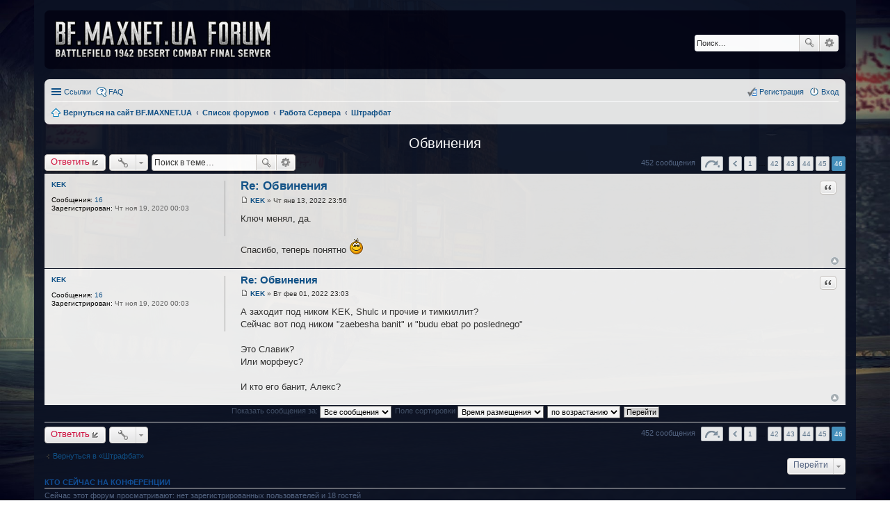

--- FILE ---
content_type: text/html; charset=UTF-8
request_url: http://bf.maxnet.ua/forum/viewtopic.php?f=6&t=14&p=4476&sid=5b628d441cd1e9a93ba87ef746ac6f16
body_size: 26845
content:
<!DOCTYPE html>
<html dir="ltr" lang="ru">
<head>
<meta charset="utf-8" />
<meta http-equiv="X-UA-Compatible" content="IE=edge">
<meta name="viewport" content="width=device-width, initial-scale=1" />

<title>Обвинения - Страница 46 - BF.MAXNET.UA FORUM</title>

	<link rel="alternate" type="application/atom+xml" title="Канал - BF.MAXNET.UA FORUM" href="http://bf.maxnet.ua/forum/feed.php">			<link rel="alternate" type="application/atom+xml" title="Канал - Новые темы" href="http://bf.maxnet.ua/forum/feed.php?mode=topics">		<link rel="alternate" type="application/atom+xml" title="Канал - Форум - Штрафбат" href="http://bf.maxnet.ua/forum/feed.php?f=6">	<link rel="alternate" type="application/atom+xml" title="Канал - Тема - Обвинения" href="http://bf.maxnet.ua/forum/feed.php?f=6&amp;t=14">	
	<link rel="canonical" href="http://bf.maxnet.ua/forum/viewtopic.php?t=14&amp;start=450">

<!--
	phpBB style name: prosilver
	Based on style:   prosilver (this is the default phpBB3 style)
	Original author:  Tom Beddard ( http://www.subBlue.com/ )
	Modified by:
-->

<link href="./styles/prosilver/theme/stylesheet.css?assets_version=84" rel="stylesheet">
<link href="./styles/prosilver/theme/ru/stylesheet.css?assets_version=84" rel="stylesheet">
<link href="./styles/prosilver/theme/responsive.css?assets_version=84" rel="stylesheet" media="all and (max-width: 700px)">



<!--[if lte IE 9]>
	<link href="./styles/prosilver/theme/tweaks.css?assets_version=84" rel="stylesheet">
<![endif]-->




<link href='https://fonts.googleapis.com/css?family=Roboto+Condensed:400,300,700' rel='stylesheet' type='text/css'>	
<style>
	html{
		background-color: transparent;
	}
	body{
/*		font-family: "Roboto Condensed";
		font-size: 12px;*/
		background-image: url(/img/bg-dc-sophia.jpg); 
		background-repeat: no-repeat; 
		background-position: bottom center; 
		background-attachment: fixed; 
		-webkit-background-size: cover; 
		background-size: cover;
		padding-top: 0;
		padding-bottom: 0;
		background-color: transparent;
	}

	#wrap {
		opacity: 0.98;
		background-color: rgba(12, 18, 36, 0.95);
		border: none;
		border-radius: 0;

	} 
	.forumbg, .forabg, .headerbar{
		background: #030414;
		border: none;
	}
	.headerbar{
		margin-bottom: 15px;
	}
	#page-body .post{
		border-radius: 0;
		margin-bottom: 1px;
	}
	.forum-title, .topic-title{
		text-align: center;
	}
	.memberlist-title, .forum-title a, .forum-title a:hover, .topic-title a, .topic-title a:focus{
		color: #fff;
	}
	.imageset.site_logo{
		width: 311px;
		background-image: url("./styles/prosilver/theme/images/forum_logo.png");
	}
	.logo{
		padding: 10px;
	}
	@media (min-width: 699px) {
		#site-description p, #site-description h1{
			display: none;
		}
	}

</style>

</head>
<body id="phpbb" class="nojs notouch section-viewtopic ltr ">


<div id="wrap">
	<a id="top" class="anchor" accesskey="t"></a>
	<div id="page-header">
		<div class="headerbar" role="banner">
			<div class="inner">

			<div id="site-description">
				<a id="logo" class="logo" href="http://bf.maxnet.ua" title="Вернуться на сайт BF.MAXNET.UA"><span class="imageset site_logo"></span></a>
				<h1>BF.MAXNET.UA FORUM</h1>
				<p>Battlefield 1942 Desert Combat Final FORUM</p>
				<p class="skiplink"><a href="#start_here">Пропустить</a></p>
			</div>

									<div id="search-box" class="search-box search-header" role="search">
				<form action="./search.php?sid=378bb6cbc623e10e72a2ec40cb7f0a11" method="get" id="search">
				<fieldset>
					<input name="keywords" id="keywords" type="search" maxlength="128" title="Ключевые слова" class="inputbox search tiny" size="20" value="" placeholder="Поиск…" />
					<button class="button icon-button search-icon" type="submit" title="Поиск">Поиск</button>
					<a href="./search.php?sid=378bb6cbc623e10e72a2ec40cb7f0a11" class="button icon-button search-adv-icon" title="Расширенный поиск">Расширенный поиск</a>
					<input type="hidden" name="sid" value="378bb6cbc623e10e72a2ec40cb7f0a11" />

				</fieldset>
				</form>
			</div>
			
			</div>
		</div>
				<div class="navbar" role="navigation">
	<div class="inner">

	<ul id="nav-main" class="linklist bulletin" role="menubar">

		<li id="quick-links" class="small-icon responsive-menu dropdown-container" data-skip-responsive="true">
			<a href="#" class="responsive-menu-link dropdown-trigger">Ссылки</a>
			<div class="dropdown hidden">
				<div class="pointer"><div class="pointer-inner"></div></div>
				<ul class="dropdown-contents" role="menu">
					
											<li class="separator"></li>
																								<li class="small-icon icon-search-unanswered"><a href="./search.php?search_id=unanswered&amp;sid=378bb6cbc623e10e72a2ec40cb7f0a11" role="menuitem">Темы без ответов</a></li>
						<li class="small-icon icon-search-active"><a href="./search.php?search_id=active_topics&amp;sid=378bb6cbc623e10e72a2ec40cb7f0a11" role="menuitem">Активные темы</a></li>
						<li class="separator"></li>
						<li class="small-icon icon-search"><a href="./search.php?sid=378bb6cbc623e10e72a2ec40cb7f0a11" role="menuitem">Поиск</a></li>
					
											<li class="separator"></li>
												<li class="small-icon icon-team"><a href="./memberlist.php?mode=team&amp;sid=378bb6cbc623e10e72a2ec40cb7f0a11" role="menuitem">Наша команда</a></li>										<li class="separator"></li>

									</ul>
			</div>
		</li>

				<li class="small-icon icon-faq" data-skip-responsive="true"><a href="./faq.php?sid=378bb6cbc623e10e72a2ec40cb7f0a11" rel="help" title="Часто задаваемые вопросы" role="menuitem">FAQ</a></li>
						
			<li class="small-icon icon-logout rightside"  data-skip-responsive="true"><a href="./ucp.php?mode=login&amp;sid=378bb6cbc623e10e72a2ec40cb7f0a11" title="Вход" accesskey="x" role="menuitem">Вход</a></li>
					<li class="small-icon icon-register rightside" data-skip-responsive="true"><a href="./ucp.php?mode=register&amp;sid=378bb6cbc623e10e72a2ec40cb7f0a11" role="menuitem">Регистрация</a></li>
						</ul>

	<ul id="nav-breadcrumbs" class="linklist navlinks" role="menubar">
						<li class="small-icon icon-home breadcrumbs">
			<span class="crumb" itemtype="http://data-vocabulary.org/Breadcrumb" itemscope=""><a href="http://bf.maxnet.ua" data-navbar-reference="home" itemprop="url"><span itemprop="title">Вернуться на сайт BF.MAXNET.UA</span></a></span>						<span class="crumb" itemtype="http://data-vocabulary.org/Breadcrumb" itemscope=""><a href="./index.php?sid=378bb6cbc623e10e72a2ec40cb7f0a11" accesskey="h" data-navbar-reference="index" itemprop="url"><span itemprop="title">Список форумов</span></a></span>
											<span class="crumb" itemtype="http://data-vocabulary.org/Breadcrumb" itemscope="" data-forum-id="3"><a href="./viewforum.php?f=3&amp;sid=378bb6cbc623e10e72a2ec40cb7f0a11" itemprop="url"><span itemprop="title">Работа Сервера</span></a></span>
															<span class="crumb" itemtype="http://data-vocabulary.org/Breadcrumb" itemscope="" data-forum-id="6"><a href="./viewforum.php?f=6&amp;sid=378bb6cbc623e10e72a2ec40cb7f0a11" itemprop="url"><span itemprop="title">Штрафбат</span></a></span>
												</li>
		
					<li class="rightside responsive-search" style="display: none;"><a href="./search.php?sid=378bb6cbc623e10e72a2ec40cb7f0a11" title="Параметры расширенного поиска" role="menuitem">Поиск</a></li>
			</ul>

	</div>
</div>
	</div>

	
	<a id="start_here" class="anchor"></a>
	<div id="page-body" role="main">
		
		
<h2 class="topic-title"><a href="./viewtopic.php?f=6&amp;t=14&amp;start=450&amp;sid=378bb6cbc623e10e72a2ec40cb7f0a11">Обвинения</a></h2>
<!-- NOTE: remove the style="display: none" when you want to have the forum description on the topic body -->
<div style="display: none !important;">Банлист, Видео и скриншоты нарушителей<br /></div>


<div class="action-bar top">

	<div class="buttons">
		
			<a href="./posting.php?mode=reply&amp;f=6&amp;t=14&amp;sid=378bb6cbc623e10e72a2ec40cb7f0a11" class="button icon-button reply-icon" title="Ответить">
			Ответить		</a>
	
			</div>

		<div class="dropdown-container dropdown-button-control topic-tools">
		<span title="Управление темой" class="button icon-button tools-icon dropdown-trigger dropdown-select"></span>
		<div class="dropdown hidden">
			<div class="pointer"><div class="pointer-inner"></div></div>
			<ul class="dropdown-contents">
																								<li class="small-icon icon-print"><a href="./viewtopic.php?f=6&amp;t=14&amp;start=450&amp;sid=378bb6cbc623e10e72a2ec40cb7f0a11&amp;view=print" title="Версия для печати" accesskey="p">Версия для печати</a></li>							</ul>
		</div>
	</div>
	
			<div class="search-box" role="search">
			<form method="get" id="topic-search" action="./search.php?sid=378bb6cbc623e10e72a2ec40cb7f0a11">
			<fieldset>
				<input class="inputbox search tiny"  type="search" name="keywords" id="search_keywords" size="20" placeholder="Поиск в теме…" />
				<button class="button icon-button search-icon" type="submit" title="Поиск">Поиск</button>
				<a href="./search.php?sid=378bb6cbc623e10e72a2ec40cb7f0a11" class="button icon-button search-adv-icon" title="Расширенный поиск">Расширенный поиск</a>
				<input type="hidden" name="t" value="14" />
<input type="hidden" name="sf" value="msgonly" />
<input type="hidden" name="sid" value="378bb6cbc623e10e72a2ec40cb7f0a11" />

			</fieldset>
			</form>
		</div>
	
			<div class="pagination">
			452 сообщения
							<ul>
	<li class="dropdown-container dropdown-button-control dropdown-page-jump page-jump">
		<a href="#" class="dropdown-trigger" title="Щёлкните для перехода на страницу…" role="button">Страница <strong>46</strong> из <strong>46</strong></a>
		<div class="dropdown hidden">
			<div class="pointer"><div class="pointer-inner"></div></div>
			<ul class="dropdown-contents">
				<li>Перейти на страницу:</li>
				<li class="page-jump-form">
					<input type="number" name="page-number" min="1" max="999999" title="Введите номер страницы, на которую хотите перейти" class="inputbox tiny" data-per-page="10" data-base-url=".&#x2F;viewtopic.php&#x3F;f&#x3D;6&amp;amp&#x3B;t&#x3D;14&amp;amp&#x3B;sid&#x3D;378bb6cbc623e10e72a2ec40cb7f0a11" data-start-name="start" />
					<input class="button2" value="Перейти" type="button" />
				</li>
			</ul>
		</div>
	</li>
		<li class="previous"><a href="./viewtopic.php?f=6&amp;t=14&amp;sid=378bb6cbc623e10e72a2ec40cb7f0a11&amp;start=440" rel="prev" role="button">Пред.</a></li>
			<li><a href="./viewtopic.php?f=6&amp;t=14&amp;sid=378bb6cbc623e10e72a2ec40cb7f0a11" role="button">1</a></li>
			<li class="ellipsis" role="separator"><span>…</span></li>
			<li><a href="./viewtopic.php?f=6&amp;t=14&amp;sid=378bb6cbc623e10e72a2ec40cb7f0a11&amp;start=410" role="button">42</a></li>
			<li><a href="./viewtopic.php?f=6&amp;t=14&amp;sid=378bb6cbc623e10e72a2ec40cb7f0a11&amp;start=420" role="button">43</a></li>
			<li><a href="./viewtopic.php?f=6&amp;t=14&amp;sid=378bb6cbc623e10e72a2ec40cb7f0a11&amp;start=430" role="button">44</a></li>
			<li><a href="./viewtopic.php?f=6&amp;t=14&amp;sid=378bb6cbc623e10e72a2ec40cb7f0a11&amp;start=440" role="button">45</a></li>
			<li class="active"><span>46</span></li>
	</ul>
					</div>
		</div>




			<div id="p4450" class="post has-profile bg2">
		<div class="inner">

		<dl class="postprofile" id="profile4450">
			<dt class="no-profile-rank no-avatar">
				<div class="avatar-container">
																			</div>
								<a href="./memberlist.php?mode=viewprofile&amp;u=265&amp;sid=378bb6cbc623e10e72a2ec40cb7f0a11" class="username">KEK</a>							</dt>

									
		<dd class="profile-posts"><strong>Сообщения:</strong> <a href="./search.php?author_id=265&amp;sr=posts&amp;sid=378bb6cbc623e10e72a2ec40cb7f0a11">16</a></dd>		<dd class="profile-joined"><strong>Зарегистрирован:</strong> Чт ноя 19, 2020 00:03</dd>		
		
						
						
		</dl>

		<div class="postbody">
						<div id="post_content4450">

						<h3 class="first"><a href="#p4450">Re: Обвинения</a></h3>

													<ul class="post-buttons">
																																									<li>
							<a href="./posting.php?mode=quote&amp;f=6&amp;p=4450&amp;sid=378bb6cbc623e10e72a2ec40cb7f0a11" title="Ответить с цитатой" class="button icon-button quote-icon"><span>Цитата</span></a>
						</li>
														</ul>
							
						<p class="author"><a href="./viewtopic.php?p=4450&amp;sid=378bb6cbc623e10e72a2ec40cb7f0a11#p4450"><span class="imageset icon_post_target" title="Сообщение">Сообщение</span></a><span class="responsive-hide"> <strong><a href="./memberlist.php?mode=viewprofile&amp;u=265&amp;sid=378bb6cbc623e10e72a2ec40cb7f0a11" class="username">KEK</a></strong> &raquo; </span>Чт янв 13, 2022 23:56 </p>
			
			
			
			<div class="content">Ключ менял, да.<br /><br />Спасибо, теперь понятно  <img class="smilies" src="./images/smilies/icon_e_smile.gif" alt=":)" title="Smile" /></div>

			
									
									
						</div>

		</div>

				<div class="back2top"><a href="#top" class="top" title="Вернуться к началу">Вернуться к началу</a></div>
		
		</div>
	</div>

	<hr class="divider" />
				<div id="p4476" class="post has-profile bg1">
		<div class="inner">

		<dl class="postprofile" id="profile4476">
			<dt class="no-profile-rank no-avatar">
				<div class="avatar-container">
																			</div>
								<a href="./memberlist.php?mode=viewprofile&amp;u=265&amp;sid=378bb6cbc623e10e72a2ec40cb7f0a11" class="username">KEK</a>							</dt>

									
		<dd class="profile-posts"><strong>Сообщения:</strong> <a href="./search.php?author_id=265&amp;sr=posts&amp;sid=378bb6cbc623e10e72a2ec40cb7f0a11">16</a></dd>		<dd class="profile-joined"><strong>Зарегистрирован:</strong> Чт ноя 19, 2020 00:03</dd>		
		
						
						
		</dl>

		<div class="postbody">
						<div id="post_content4476">

						<h3 ><a href="#p4476">Re: Обвинения</a></h3>

													<ul class="post-buttons">
																																									<li>
							<a href="./posting.php?mode=quote&amp;f=6&amp;p=4476&amp;sid=378bb6cbc623e10e72a2ec40cb7f0a11" title="Ответить с цитатой" class="button icon-button quote-icon"><span>Цитата</span></a>
						</li>
														</ul>
							
						<p class="author"><a href="./viewtopic.php?p=4476&amp;sid=378bb6cbc623e10e72a2ec40cb7f0a11#p4476"><span class="imageset icon_post_target" title="Сообщение">Сообщение</span></a><span class="responsive-hide"> <strong><a href="./memberlist.php?mode=viewprofile&amp;u=265&amp;sid=378bb6cbc623e10e72a2ec40cb7f0a11" class="username">KEK</a></strong> &raquo; </span>Вт фев 01, 2022 23:03 </p>
			
			
			
			<div class="content">А заходит под ником KEK, Shulc и прочие и тимкиллит?<br />Сейчас вот под ником &quot;zaebesha banit&quot; и &quot;budu ebat po poslednego&quot;<br /><br />Это Славик?<br />Или морфеус?<br /><br />И кто его банит, Алекс?</div>

			
									
									
						</div>

		</div>

				<div class="back2top"><a href="#top" class="top" title="Вернуться к началу">Вернуться к началу</a></div>
		
		</div>
	</div>

	<hr class="divider" />
	

	<form id="viewtopic" method="post" action="./viewtopic.php?f=6&amp;t=14&amp;start=450&amp;sid=378bb6cbc623e10e72a2ec40cb7f0a11">
	<fieldset class="display-options" style="margin-top: 0; ">
				<label>Показать сообщения за: <select name="st" id="st"><option value="0" selected="selected">Все сообщения</option><option value="1">1 день</option><option value="7">7 дней</option><option value="14">2 недели</option><option value="30">1 месяц</option><option value="90">3 месяца</option><option value="180">6 месяцев</option><option value="365">1 год</option></select></label>
		<label>Поле сортировки <select name="sk" id="sk"><option value="a">Автор</option><option value="t" selected="selected">Время размещения</option><option value="s">Заголовок</option></select></label> <label><select name="sd" id="sd"><option value="a" selected="selected">по возрастанию</option><option value="d">по убыванию</option></select></label>
		<input type="submit" name="sort" value="Перейти" class="button2" />
			</fieldset>
	</form>
	<hr />

<div class="action-bar bottom">
	<div class="buttons">
		
			<a href="./posting.php?mode=reply&amp;f=6&amp;t=14&amp;sid=378bb6cbc623e10e72a2ec40cb7f0a11" class="button icon-button reply-icon" title="Ответить">
			Ответить		</a>
	
			</div>

		<div class="dropdown-container dropdown-button-control topic-tools">
		<span title="Управление темой" class="button icon-button tools-icon dropdown-trigger dropdown-select"></span>
		<div class="dropdown hidden">
			<div class="pointer"><div class="pointer-inner"></div></div>
			<ul class="dropdown-contents">
																								<li class="small-icon icon-print"><a href="./viewtopic.php?f=6&amp;t=14&amp;start=450&amp;sid=378bb6cbc623e10e72a2ec40cb7f0a11&amp;view=print" title="Версия для печати" accesskey="p">Версия для печати</a></li>							</ul>
		</div>
	</div>

		
	
			<div class="pagination">
			452 сообщения
							<ul>
	<li class="dropdown-container dropdown-button-control dropdown-page-jump page-jump">
		<a href="#" class="dropdown-trigger" title="Щёлкните для перехода на страницу…" role="button">Страница <strong>46</strong> из <strong>46</strong></a>
		<div class="dropdown hidden">
			<div class="pointer"><div class="pointer-inner"></div></div>
			<ul class="dropdown-contents">
				<li>Перейти на страницу:</li>
				<li class="page-jump-form">
					<input type="number" name="page-number" min="1" max="999999" title="Введите номер страницы, на которую хотите перейти" class="inputbox tiny" data-per-page="10" data-base-url=".&#x2F;viewtopic.php&#x3F;f&#x3D;6&amp;amp&#x3B;t&#x3D;14&amp;amp&#x3B;sid&#x3D;378bb6cbc623e10e72a2ec40cb7f0a11" data-start-name="start" />
					<input class="button2" value="Перейти" type="button" />
				</li>
			</ul>
		</div>
	</li>
		<li class="previous"><a href="./viewtopic.php?f=6&amp;t=14&amp;sid=378bb6cbc623e10e72a2ec40cb7f0a11&amp;start=440" rel="prev" role="button">Пред.</a></li>
			<li><a href="./viewtopic.php?f=6&amp;t=14&amp;sid=378bb6cbc623e10e72a2ec40cb7f0a11" role="button">1</a></li>
			<li class="ellipsis" role="separator"><span>…</span></li>
			<li><a href="./viewtopic.php?f=6&amp;t=14&amp;sid=378bb6cbc623e10e72a2ec40cb7f0a11&amp;start=410" role="button">42</a></li>
			<li><a href="./viewtopic.php?f=6&amp;t=14&amp;sid=378bb6cbc623e10e72a2ec40cb7f0a11&amp;start=420" role="button">43</a></li>
			<li><a href="./viewtopic.php?f=6&amp;t=14&amp;sid=378bb6cbc623e10e72a2ec40cb7f0a11&amp;start=430" role="button">44</a></li>
			<li><a href="./viewtopic.php?f=6&amp;t=14&amp;sid=378bb6cbc623e10e72a2ec40cb7f0a11&amp;start=440" role="button">45</a></li>
			<li class="active"><span>46</span></li>
	</ul>
					</div>
		<div class="clear"></div>
</div>


	<p class="jumpbox-return"><a href="./viewforum.php?f=6&amp;sid=378bb6cbc623e10e72a2ec40cb7f0a11" class="left-box arrow-left" accesskey="r">Вернуться в «Штрафбат»</a></p>


	<div class="dropdown-container dropdown-container-right dropdown-up dropdown-left dropdown-button-control" id="jumpbox">
		<span title="Перейти" class="dropdown-trigger button dropdown-select">
			Перейти		</span>
		<div class="dropdown hidden">
			<div class="pointer"><div class="pointer-inner"></div></div>
			<ul class="dropdown-contents">
																			<li><a href="./viewforum.php?f=3&amp;sid=378bb6cbc623e10e72a2ec40cb7f0a11">Работа Сервера</a></li>
																<li>&nbsp; &nbsp;<a href="./viewforum.php?f=2&amp;sid=378bb6cbc623e10e72a2ec40cb7f0a11">Новости</a></li>
																<li>&nbsp; &nbsp;<a href="./viewforum.php?f=4&amp;sid=378bb6cbc623e10e72a2ec40cb7f0a11">Правила</a></li>
																<li>&nbsp; &nbsp;<a href="./viewforum.php?f=12&amp;sid=378bb6cbc623e10e72a2ec40cb7f0a11">Администрация</a></li>
																<li>&nbsp; &nbsp;<a href="./viewforum.php?f=13&amp;sid=378bb6cbc623e10e72a2ec40cb7f0a11">Помощь Новичкам</a></li>
																<li>&nbsp; &nbsp;<a href="./viewforum.php?f=14&amp;sid=378bb6cbc623e10e72a2ec40cb7f0a11">Технические Вопросы</a></li>
																<li>&nbsp; &nbsp;<a href="./viewforum.php?f=15&amp;sid=378bb6cbc623e10e72a2ec40cb7f0a11">Обсуждение Игры</a></li>
																<li>&nbsp; &nbsp;<a href="./viewforum.php?f=16&amp;sid=378bb6cbc623e10e72a2ec40cb7f0a11">Редактирование Карт</a></li>
																<li>&nbsp; &nbsp;<a href="./viewforum.php?f=24&amp;sid=378bb6cbc623e10e72a2ec40cb7f0a11">Clan Wars</a></li>
																<li>&nbsp; &nbsp;<a href="./viewforum.php?f=23&amp;sid=378bb6cbc623e10e72a2ec40cb7f0a11">Команды сервера</a></li>
																<li>&nbsp; &nbsp;<a href="./viewforum.php?f=5&amp;sid=378bb6cbc623e10e72a2ec40cb7f0a11">Флудилка</a></li>
																<li>&nbsp; &nbsp;<a href="./viewforum.php?f=17&amp;sid=378bb6cbc623e10e72a2ec40cb7f0a11">English Forum</a></li>
																<li>&nbsp; &nbsp;<a href="./viewforum.php?f=6&amp;sid=378bb6cbc623e10e72a2ec40cb7f0a11">Штрафбат</a></li>
																<li><a href="./viewforum.php?f=7&amp;sid=378bb6cbc623e10e72a2ec40cb7f0a11">Обратная Связь</a></li>
																<li>&nbsp; &nbsp;<a href="./viewforum.php?f=8&amp;sid=378bb6cbc623e10e72a2ec40cb7f0a11">Ваши предложения и пожелания</a></li>
																<li>&nbsp; &nbsp;<a href="./viewforum.php?f=18&amp;sid=378bb6cbc623e10e72a2ec40cb7f0a11">Жалобы</a></li>
										</ul>
		</div>
	</div>


	<div class="stat-block online-list">
		<h3>Кто сейчас на конференции</h3>
		<p>Сейчас этот форум просматривают: нет зарегистрированных пользователей и 18 гостей</p>
	</div>

			</div>


<div id="page-footer" role="contentinfo">
	<div class="navbar" role="navigation">
	<div class="inner">

	<ul id="nav-footer" class="linklist bulletin" role="menubar">
		<li class="small-icon icon-home breadcrumbs">
			<span class="crumb"><a href="http://bf.maxnet.ua" data-navbar-reference="home">Вернуться на сайт BF.MAXNET.UA</a></span>						<span class="crumb"><a href="./index.php?sid=378bb6cbc623e10e72a2ec40cb7f0a11" data-navbar-reference="index">Список форумов</a></span>
					</li>
		
				<li class="rightside">Часовой пояс: <abbr title="Европа/Киев">UTC+02:00</abbr></li>
							<li class="small-icon icon-delete-cookies rightside"><a href="./ucp.php?mode=delete_cookies&amp;sid=378bb6cbc623e10e72a2ec40cb7f0a11" data-ajax="true" data-refresh="true" role="menuitem">Удалить cookies конференции</a></li>
									<li class="small-icon icon-team rightside" data-last-responsive="true"><a href="./memberlist.php?mode=team&amp;sid=378bb6cbc623e10e72a2ec40cb7f0a11" role="menuitem">Наша команда</a></li>				<li class="small-icon icon-contact rightside" data-last-responsive="true"><a href="./memberlist.php?mode=contactadmin&amp;sid=378bb6cbc623e10e72a2ec40cb7f0a11" role="menuitem">Связаться с администрацией</a></li>	</ul>

	</div>
</div>

	<div class="copyright">
				Создано на основе <a href="https://www.phpbb.com/">phpBB</a>&reg; Forum Software &copy; phpBB Limited
		<br /><a href='http://www.phpbbguru.net/'>Русская поддержка phpBB</a>							</div>

	<div id="darkenwrapper" data-ajax-error-title="Ошибка AJAX" data-ajax-error-text="При обработке запроса произошла ошибка." data-ajax-error-text-abort="Запрос прерван пользователем." data-ajax-error-text-timeout="Время запроса истекло; повторите попытку." data-ajax-error-text-parsererror="При выполнении запроса возникла непредвиденная ошибка, и сервер вернул неверный ответ.">
		<div id="darken">&nbsp;</div>
	</div>

	<div id="phpbb_alert" class="phpbb_alert" data-l-err="Ошибка" data-l-timeout-processing-req="Время выполнения запроса истекло.">
		<a href="#" class="alert_close"></a>
		<h3 class="alert_title">&nbsp;</h3><p class="alert_text"></p>
	</div>
	<div id="phpbb_confirm" class="phpbb_alert">
		<a href="#" class="alert_close"></a>
		<div class="alert_text"></div>
	</div>
</div>

</div>

<div>
	<a id="bottom" class="anchor" accesskey="z"></a>
	</div>

<script type="text/javascript" src="./assets/javascript/jquery.min.js?assets_version=84"></script>
<script type="text/javascript" src="./assets/javascript/core.js?assets_version=84"></script>


<script type="text/javascript" src="./styles/prosilver/template/forum_fn.js?assets_version=86"></script>

<script type="text/javascript" src="./styles/prosilver/template/ajax.js?assets_version=86"></script>



<!-- Yandex.Metrika counter --> <script type="text/javascript"> (function (d, w, c) { (w[c] = w[c] || []).push(function() { try { w.yaCounter41866389 = new Ya.Metrika({ id:41866389, clickmap:true, trackLinks:true, accurateTrackBounce:true }); } catch(e) { } }); var n = d.getElementsByTagName("script")[0], s = d.createElement("script"), f = function () { n.parentNode.insertBefore(s, n); }; s.type = "text/javascript"; s.async = true; s.src = "https://d31j93rd8oukbv.cloudfront.net/metrika/watch_ua.js"; if (w.opera == "[object Opera]") { d.addEventListener("DOMContentLoaded", f, false); } else { f(); } })(document, window, "yandex_metrika_callbacks"); </script>  <!-- /Yandex.Metrika counter -->
</body>
</html>
